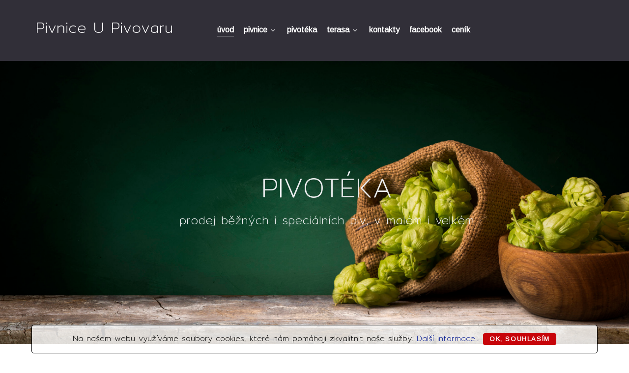

--- FILE ---
content_type: text/html; charset=utf-8
request_url: http://pivniceupivovaru.cz/
body_size: 4621
content:
<!DOCTYPE html>
<html lang="cs-CZ" dir="ltr">
        <head>
    
            <meta name="viewport" content="width=device-width, initial-scale=1.0">
        <meta http-equiv="X-UA-Compatible" content="IE=edge" />
        

        
            
         <meta charset="utf-8" />
	<base href="http://pivniceupivovaru.cz/" />
	<meta name="generator" content="Joomla! - Open Source Content Management" />
	<title>úvod</title>
	<link href="/index.php?format=feed&amp;type=rss" rel="alternate" type="application/rss+xml" title="RSS 2.0" />
	<link href="/media/com_icagenda/icicons/style.css" rel="stylesheet" />
	<link href="/media/com_icagenda/css/icagenda-front.css" rel="stylesheet" />
	<link href="/media/com_icagenda/css/tipTip.css" rel="stylesheet" />
	<link href="/components/com_icagenda/themes/packs/ic_rounded/css/ic_rounded_component.css" rel="stylesheet" />
	<link href="/media/com_rstbox/css/engagebox.css?v=3.5.0" rel="stylesheet" />
	<link href="/media/gantry5/engines/nucleus/css-compiled/nucleus.css" rel="stylesheet" />
	<link href="/templates/g5_helium/custom/css-compiled/helium_10.css" rel="stylesheet" />
	<link href="/media/gantry5/assets/css/bootstrap-gantry.css" rel="stylesheet" />
	<link href="/media/gantry5/engines/nucleus/css-compiled/joomla.css" rel="stylesheet" />
	<link href="/media/jui/css/icomoon.css" rel="stylesheet" />
	<link href="/media/gantry5/assets/css/font-awesome.min.css" rel="stylesheet" />
	<link href="/templates/g5_helium/custom/css-compiled/helium-joomla_10.css" rel="stylesheet" />
	<link href="/templates/g5_helium/custom/css-compiled/custom_10.css" rel="stylesheet" />
	<style>

@media screen and (min-width:1201px){


}

@media screen and (min-width:769px) and (max-width:1200px){



.ic-info-box {
	text-align: center;
	width: auto;
}

.ic-info-box .ic-info-box-header {
	width: 86%;
}

.ic-info-box .ic-info-box-content {
	width: 64%;
}

.ic-info-box .ic-info-box-file {
	width: 100px;
}


.ic-filters-label {
	margin-bottom: 8px;
}
.ic-filters-label-title-2,
.ic-filters-label-title-3 {
	margin-bottom: -5px;
	height: 40px;
	line-height: 40px;
}
.ic-filters-btn-2 {
	height: 40px;
	line-height: 40px;
}
.ic-filters-controls {
	padding: 0;
}
.ic-search-submit,
.ic-search-reset {
	width: 50%;
}

}

@media screen and (min-width:481px) and (max-width:768px){



.ic-event-header {
	width: auto;
}
.ic-title-header {
	width: 98%;
	text-align: left;
}
.ic-title-cat {
	width: 98%;
	text-align: left;
}



.ic-event-title > .ic-features-container {
}

.ic-event-header > .ic-features-container {
	margin-right: 0;
	margin-top: 0;
}
.ic-features-container {
	clear: both;
	text-align: center;
}
.ic-feature-icon {
	float: none;
	display: inline-block;
}


.ic-filters-label {
	margin-bottom: 8px;
}
.ic-filters-label-title-2,
.ic-filters-label-title-3 {
	margin-bottom: -5px;
	height: 40px;
	line-height: 40px;
}
.ic-filters-btn-2 {
	height: 40px;
	line-height: 40px;
}
.ic-filters-controls {
	padding: 0;
}
.ic-search-submit,
.ic-search-reset {
	width: 50%;
}

}

@media screen and (max-width:480px){



.ic-event{
	margin: 20px 0;
}
.ic-box-date {
	width: auto;
	float: none;
}
.ic-content {
	width: auto;
	float:none;
}


.ic-event-header {
	width: auto;
}
.ic-title-header {
	width: 98%;
	text-align: center;
}
.ic-title-cat {
	width: 98%;
	text-align: center;
}


.ic-share {
	display:none;
}



.ic-event-title > .ic-features-container {
}

.ic-event-header > .ic-features-container {
	margin-right: 0;
	margin-top: 0;
}
.ic-features-container {
	clear: both;
	text-align: center;
}
.ic-feature-icon {
	float: none;
	display: inline-block;
}


.ic-info-box .ic-info-box-file {
	width: auto;
	float: none;
}
.ic-divCell {
	float: left;
}


.icagenda_form input,
.icagenda_form input[type="file"],
.icagenda_form .input-large,
.icagenda_form .input-xlarge,
.icagenda_form .input-xxlarge,
.icagenda_form .select-large,
.icagenda_form .select-xlarge,
.icagenda_form .select-xxlarge {
	width: 90%;
}
.icagenda_form .input-small {
	width: 90px;
}
.icagenda_form .select-small {
	width: 114px;
}
.icagenda_form .ic-date-input {
	width: auto;
}
.ic-captcha-label {
	display: none;
}


.ic-filters-label {
	margin-bottom: 8px;
}
.ic-filters-label-title-2,
.ic-filters-label-title-3 {
	margin-bottom: -5px;
	height: 40px;
	line-height: 40px;
}
.ic-filters-btn-2 {
	height: 40px;
	line-height: 40px;
}
.ic-filters-controls {
	padding: 0;
}
.ic-search-submit,
.ic-search-reset {
	width: 100%;
}
.ic-button-more > .ic-row1 {
	height: 40px;
}

}
.rstboxes .rstboxCookieBar {
	overflow:hidden;
	font-size:16px;
}
.rstboxes .rstboxCookieBar .btn {
	margin-left:0px;
}
.rstboxes .rstboxCookieBar .rstbox-close:hover {
    background-color: rgba(0, 0, 0, 0.9);
    color: #fff;
}
.rstboxes .rstboxCookieBar .rstbox-close {
    background-color: rgba(0, 0, 0, 0.7);
    height: 100%;
    line-height: 0;
    padding: 18px;
}
@media only screen and (max-width:1024px) {
	.rstboxes .rstboxCookieBar .rstbox-close {
		display:none;
	}
}
	</style>
	<script src="/media/jui/js/jquery.min.js?8c4666b233fd8b1cc1183770637309ef"></script>
	<script src="/media/jui/js/jquery-noconflict.js?8c4666b233fd8b1cc1183770637309ef"></script>
	<script src="/media/jui/js/jquery-migrate.min.js?8c4666b233fd8b1cc1183770637309ef"></script>
	<script src="/media/jui/js/bootstrap.min.js?8c4666b233fd8b1cc1183770637309ef"></script>
	<script src="/media/com_icagenda/js/jquery.tipTip.js"></script>
	<script src="/media/com_rstbox/js/velocity.js?v=3.5.0"></script>
	<script src="/media/com_rstbox/js/velocity.ui.js?v=3.5.0"></script>
	<script src="/media/com_rstbox/js/engagebox.js?v=3.5.0"></script>
	<script src="https://www.googletagmanager.com/gtag/js?id=UA-113473032-1" async></script>
	<script>
	jQuery(document).ready(function(){
		jQuery(".iCtip").tipTip({maxWidth: "200", defaultPosition: "top", edgeOffset: 1});
	});      window.dataLayer = window.dataLayer || [];
      function gtag(){dataLayer.push(arguments);}
      gtag('js', new Date());

      gtag('config', 'UA-113473032-1');

          
	</script>

    
                
</head>

    <body class="gantry g-helium-style site com_icagenda view-list no-layout no-task dir-ltr itemid-101 outline-10 g-offcanvas-left g-default g-style-preset1">
        
                    

        <div id="g-offcanvas"  data-g-offcanvas-swipe="1" data-g-offcanvas-css3="1">
                        <div class="g-grid">                        

        <div class="g-block size-100">
             <div id="mobile-menu-5697-particle" class="g-content g-particle">            <div id="g-mobilemenu-container" data-g-menu-breakpoint="48rem"></div>
            </div>
        </div>
            </div>
    </div>
        <div id="g-page-surround">
            <div class="g-offcanvas-hide g-offcanvas-toggle" role="navigation" data-offcanvas-toggle aria-controls="g-offcanvas" aria-expanded="false"><i class="fa fa-fw fa-bars"></i></div>                        

                                            
                <section id="g-navigation">
                <div class="g-container">                                <div class="g-grid">                        

        <div class="g-block size-100">
             <div id="menu-6409-particle" class="g-content g-particle">            <nav class="g-main-nav" data-g-hover-expand="true">
        <ul class="g-toplevel">
                                                                                                                
        
                
        
                
        
        <li class="g-menu-item g-menu-item-type-particle g-menu-item-274 g-standard  " title="Custom HTML">
                            <div class="g-menu-item-container" data-g-menuparent="">                                                                                        
            <div class="menu-item-particle">
                <H2>Pivnice U Pivovaru&nbsp;&nbsp;&nbsp;&nbsp;&nbsp;</H2>
    </div>
    
                                                                    </div>                    </li>
    
                                                                                                
        
                
        
                
        
        <li class="g-menu-item g-menu-item-type-component g-menu-item-101 active g-standard  " title="úvod">
                            <a class="g-menu-item-container" href="/index.php">
                                                                <span class="g-menu-item-content">
                                    <span class="g-menu-item-title">úvod</span>
            
                    </span>
                                                </a>
                                </li>
    
                                                                                                
        
                
        
                
        
        <li class="g-menu-item g-menu-item-type-component g-menu-item-109 g-parent g-standard g-menu-item-link-parent " title="pivnice">
                            <a class="g-menu-item-container" href="/index.php/pivnice">
                                                                <span class="g-menu-item-content">
                                    <span class="g-menu-item-title">pivnice</span>
            
                    </span>
                    <span class="g-menu-parent-indicator" data-g-menuparent=""></span>                            </a>
                                                                            <ul class="g-dropdown g-inactive g-fade g-dropdown-right">
            <li class="g-dropdown-column">
                        <div class="g-grid">
                        <div class="g-block size-100">
            <ul class="g-sublevel">
                <li class="g-level-1 g-go-back">
                    <a class="g-menu-item-container" href="#" data-g-menuparent=""><span>Back</span></a>
                </li>
                                                                                                                    
        
                
        
                
        
        <li class="g-menu-item g-menu-item-type-component g-menu-item-113  " title="kalendář akcí">
                            <a class="g-menu-item-container" href="/index.php/pivnice/kalendar-akci" title="kalendář akcí">
                                                                <span class="g-menu-item-content">
                                    <span class="g-menu-item-title">kalendář akcí</span>
            
                    </span>
                                                </a>
                                </li>
    
    
            </ul>
        </div>
            </div>

            </li>
        </ul>
            </li>
    
                                                                                                
        
                
        
                
        
        <li class="g-menu-item g-menu-item-type-component g-menu-item-110 g-standard  " title="pivotéka">
                            <a class="g-menu-item-container" href="/index.php/pivoteka">
                                                                <span class="g-menu-item-content">
                                    <span class="g-menu-item-title">pivotéka</span>
            
                    </span>
                                                </a>
                                </li>
    
                                                                                                
        
                
        
                
        
        <li class="g-menu-item g-menu-item-type-component g-menu-item-111 g-parent g-standard g-menu-item-link-parent " title="terasa">
                            <a class="g-menu-item-container" href="/index.php/terasa">
                                                                <span class="g-menu-item-content">
                                    <span class="g-menu-item-title">terasa</span>
            
                    </span>
                    <span class="g-menu-parent-indicator" data-g-menuparent=""></span>                            </a>
                                                                            <ul class="g-dropdown g-inactive g-fade g-dropdown-right">
            <li class="g-dropdown-column">
                        <div class="g-grid">
                        <div class="g-block size-100">
            <ul class="g-sublevel">
                <li class="g-level-1 g-go-back">
                    <a class="g-menu-item-container" href="#" data-g-menuparent=""><span>Back</span></a>
                </li>
                                                                                                                    
        
                
        
                
        
        <li class="g-menu-item g-menu-item-type-component g-menu-item-118  " title="kalendář akcí">
                            <a class="g-menu-item-container" href="/index.php/terasa/kalendar-akci">
                                                                <span class="g-menu-item-content">
                                    <span class="g-menu-item-title">kalendář akcí</span>
            
                    </span>
                                                </a>
                                </li>
    
    
            </ul>
        </div>
            </div>

            </li>
        </ul>
            </li>
    
                                                                                                
        
                
        
                
        
        <li class="g-menu-item g-menu-item-type-component g-menu-item-108 g-standard  " title="kontakty">
                            <a class="g-menu-item-container" href="/index.php/kontakty" title="kontakty">
                                                                <span class="g-menu-item-content">
                                    <span class="g-menu-item-title">kontakty</span>
            
                    </span>
                                                </a>
                                </li>
    
                                                                                                
                                                                                                                                
                
        
                
        
        <li class="g-menu-item g-menu-item-type-url g-menu-item-172 g-standard  " title="facebook">
                            <a class="g-menu-item-container" href="https://www.facebook.com/Pivnice-U-Pivovaru-%C4%8Cesk%C3%A1-T%C5%99ebov%C3%A1-1294294374030515/" target="_blank" rel="noopener&#x20;noreferrer">
                                                                <span class="g-menu-item-content">
                                    <span class="g-menu-item-title">facebook</span>
            
                    </span>
                                                </a>
                                </li>
    
                                                                                                
        
                
        
                
        
        <li class="g-menu-item g-menu-item-type-component g-menu-item-116 g-standard  " title="ceník">
                            <a class="g-menu-item-container" href="/index.php/cenik" title="ceník">
                                                                <span class="g-menu-item-content">
                                    <span class="g-menu-item-title">ceník</span>
            
                    </span>
                                                </a>
                                </li>
    
    
        </ul>
    </nav>
            </div>
        </div>
            </div>
            </div>
        
    </section>
                                
                <header id="g-header">
                <div class="g-container">                                <div class="g-grid">                        

        <div class="g-block size-100">
             <div id="owlcarousel-6966-particle" class="g-content g-particle">            <div class="">
        
        <div id="g-owlcarousel-owlcarousel-6966" class="g-owlcarousel owl-carousel ">

                                                <div class="g-owlcarousel-item ">
                        <div class="g-owlcarousel-item-wrapper">
                            <div class="g-owlcarousel-item-img">
                                <img src="/templates/g5_helium/custom/images/header/blank.png" alt="PIVNICE" />
                            </div>
                            <div class="g-owlcarousel-item-content-container">
                                <div class="g-owlcarousel-item-content-wrapper">
                                    <div class="g-owlcarousel-item-content">
                                                                                    <h1 class="g-owlcarousel-item-title">PIVNICE</h1>                                                                                    <h2 class="g-owlcarousel-item-desc">posezení s pivem Bernad</h2>                                                                            </div>
                                </div>
                            </div>
                        </div>
                    </div>
                                                                <div class="g-owlcarousel-item ">
                        <div class="g-owlcarousel-item-wrapper">
                            <div class="g-owlcarousel-item-img">
                                <img src="/templates/g5_helium/custom/images/header/blank.png" alt="PIVOTÉKA" />
                            </div>
                            <div class="g-owlcarousel-item-content-container">
                                <div class="g-owlcarousel-item-content-wrapper">
                                    <div class="g-owlcarousel-item-content">
                                                                                    <h1 class="g-owlcarousel-item-title">PIVOTÉKA</h1>                                                                                    <h2 class="g-owlcarousel-item-desc">prodej běžných i speciálních piv, v malém i velkém</h2>                                                                            </div>
                                </div>
                            </div>
                        </div>
                    </div>
                                                                <div class="g-owlcarousel-item ">
                        <div class="g-owlcarousel-item-wrapper">
                            <div class="g-owlcarousel-item-img">
                                <img src="/templates/g5_helium/custom/images/header/blank.png" alt="TERASA" />
                            </div>
                            <div class="g-owlcarousel-item-content-container">
                                <div class="g-owlcarousel-item-content-wrapper">
                                    <div class="g-owlcarousel-item-content">
                                                                                    <h1 class="g-owlcarousel-item-title">TERASA</h1>                                                                                    <h2 class="g-owlcarousel-item-desc">venkovní posezení s hudbou a grilem</h2>                                                                            </div>
                                </div>
                            </div>
                        </div>
                    </div>
                            
        </div>
    </div>
            </div>
        </div>
            </div>
            </div>
        
    </header>
                                
                <section id="g-expanded">
                <div class="g-container">                                <div class="g-grid">                        

        <div class="g-block size-100">
             <div id="our-team-5515-particle" class="g-content g-particle">            <div class="g-our-team style1 gutter-enabled" >
                                    <div class="g-grid">                                            
                
                
                
                
                
                
                
                                    <div class="g-block" >
                        <div class="g-content">
                                                <div class="g-our-team-item">
                                                    <div class="g-our-team-image">
                                                    <img alt="" src="/images/phocagallery/pivnice/DSC00378.jpg" width="1000" height="667">
                

                                                            </div>
                                                                            <div class="g-info-container">
                                                                                        <h4 class="g-our-team-name"><a target="_parent" href="/index.php/pivnice">Pivnice</a></h4>
                
                                
                                
                                                            </div>
                                                 
                    </div>
                                                                    </div>
                    </div>
                
                
                                            
                
                
                
                
                
                
                
                                    <div class="g-block" >
                        <div class="g-content">
                                                <div class="g-our-team-item">
                                                    <div class="g-our-team-image">
                                                    <img alt="" src="/images/banners/pivoteka.jpg" width="1300" height="867">
                

                                                            </div>
                                                                            <div class="g-info-container">
                                                                                        <h4 class="g-our-team-name"><a target="_parent" href="/index.php/pivoteka">Pivotéka</a></h4>
                
                                
                                
                                                            </div>
                                                 
                    </div>
                                                                    </div>
                    </div>
                
                
                                            
                
                
                
                
                
                
                
                                    <div class="g-block" >
                        <div class="g-content">
                                                <div class="g-our-team-item">
                                                    <div class="g-our-team-image">
                                                    <img alt="" src="/images/banners/terasa.jpg" width="1300" height="867">
                

                                                            </div>
                                                                            <div class="g-info-container">
                                                                                        <h4 class="g-our-team-name"><a target="_parent" href="/index.php/terasa">Terasa</a></h4>
                
                                
                                
                                                            </div>
                                                 
                    </div>
                                                                    </div>
                    </div>
                
                
                    </div>    
		</div>
            </div>
        </div>
            </div>
            </div>
        
    </section>
                
                                
                
    
                <section id="g-container-main" class="g-wrapper">
                <div class="g-container">                    <div class="g-grid">                        

        <div class="g-block size-100">
             <main id="g-mainbar">
                                        <div class="g-grid">                        

        <div class="g-block size-100">
             <div class="g-content">
                                                            <div class="platform-content row-fluid"><div class="span12"><!-- iCagenda PRO 4.3.11 --><div id="icagenda" class="ic-list-view">
	
		
		<form id="icagenda-list"
		name="iclist"
		action="/index.php"
		method="get">

				
				
				<div class="ic-clearfix">

						<div class="ic-header-container"><br /><div class="ic-header-subtitle"><span class="ic-subtitle-string">Nebyly nalezeny žádné nadcházející události!</span></div></div><br/>
						
		</div>
		
				
				<div class="ic-list-events ic-clearfix">
			<!-- ic_rounded -->
					</div>

				
							<div class="ic-clearfix">
							</div>
		
	</form>
	
		
</div></div></div>
    
            
    </div>
        </div>
            </div>
            
    </main>
        </div>
            </div>
    </div>
        
    </section>
    
                                
                <footer id="g-footer">
                <div class="g-container">                                <div class="g-grid">                        

        <div class="g-block size-50">
             <div id="copyright-1736-particle" class="g-content g-particle">            <div class="g-copyright ">
    &copy;
            Pivnice U Pivovaru
        2018 -     2026
    <br />Developed by MLdesign.cz</div>
            </div>
        </div>
                    

        <div class="g-block size-50">
             <div id="totop-8670-particle" class="g-content g-particle">            <div class="">
    <div class="g-totop">
        <a href="#" id="g-totop" rel="nofollow">
            zpět nahoru            <i class="fa fa-chevron-up fa-fw"></i>                    </a>
    </div>
</div>
            </div>
        </div>
            </div>
            </div>
        
    </footer>
            
                        

        </div>
                    

                        <script type="text/javascript" src="/media/gantry5/assets/js/main.js"></script>
    <script type="text/javascript" src="/templates/g5_helium/js/owl.carousel.min.js"></script>
    <script type="text/javascript">
        jQuery(document).ready(function () {
            jQuery('#g-owlcarousel-owlcarousel-6966').owlCarousel({
                items: 1,
                rtl: false,
                loop: true,
                                nav: false,
                                                dots: false,
                                                autoplay: true,
                autoplayTimeout: 2000,
                            })
        });
    </script>
    

    

        
    
<div class="rstboxes" data-t="105ecb8201459b0c3b19d66100ef77d1" data-baseurl="http://pivniceupivovaru.cz/" data-site="92b7637ae27b59477230a916f7acc310" data-debug="0" >

	
	
	<div id="rstbox_2"  class="rstbox rstbox_bottom-center rstbox_custom rstboxCookieBar  eb-popup rstbox-acb rstbox-acc  formVer" data-settings='{"delay":"0","transitionin":"rstbox.slideUpIn","transitionout":"rstbox.slideUpOut","duration":"400","autohide":"1","closeopened":"0","preventpagescroll":false,"log":1,"testmode":"0","autoclose":false}' data-trigger="pageload" data-cookietype="days" data-cookietime="30" data-title="cookies" style="max-width:90%;height:auto;background-color:rgba(255, 255, 255, 0.8);color:rgba(0, 0, 0, 1);border:solid 1px rgba(0, 0, 0, 1);border-radius:5px;padding:0px;z-index:99999">
		
		
		<div class="rstbox-container">
						<div class="rstbox-content">
				<p>Na našem webu využíváme soubory cookies, které nám pomáhají zkvalitnit naše služby. <a href="/index.php/cookies">Další informace...</a> <a class="btn btn-primary" href="#" data-rstbox-command="closeKeep">OK, souhlasím</a></p>			</div>
		</div>
			</div>	
	</div>

</body>
</html>


--- FILE ---
content_type: text/css
request_url: http://pivniceupivovaru.cz/templates/g5_helium/custom/css-compiled/custom_10.css
body_size: 94
content:
/*30855e13fa24d7d041baae790f7f3adb*/
.logo{width:100px}.banner{height:auto}